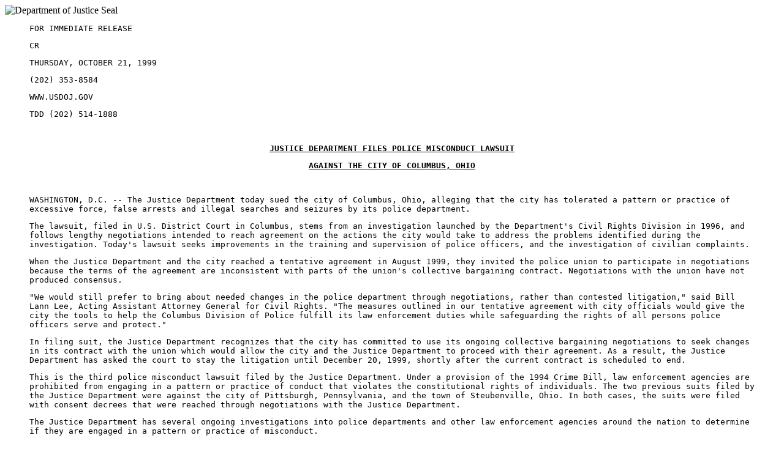

--- FILE ---
content_type: text/html
request_url: https://www.justice.gov/archive/opa/pr/1999/October/494cr.htm
body_size: 1633
content:
<HTML>
<head>
<script language="javascript" id="_fed_an_ua_tag" src="https://dap.digitalgov.gov/Universal-Federated-Analytics-Min.js?agency=DOJ"></script>
<TITLE>#494: 10-21-99 JUSTICE DEPARTMENT FILES POLICE MISCONDUCT LAWSUIT AGAINST THE CITY OF COLUMBUS, OHIO</TITLE>
</HEAD>
<BODY TEXT="#000000" LINK="#0000ff" VLINK="#551a8b" ALINK="#ff0000" BGCOLOR="#ffffff">

<img src="/gif/sealdoj.gif"alt="Department of Justice Seal" ><br><tt><blockquote>

<P><A NAME="1">FOR IMMEDIATE RELEASE</p>	<A NAME="2">CR</P>

<P><A NAME="3">THURSDAY, OCTOBER 21, 1999</p>	(202) <A NAME="4">353-8584</P>

<P>WWW.USDOJ.GOV</p>	TDD (202) 514-1888</P><br>



<P ALIGN="CENTER"><STRONG><U>JUSTICE DEPARTMENT FILES POLICE MISCONDUCT LAWSUIT</U></STRONG></center>

<CENTER><STRONG><U>AGAINST THE CITY OF COLUMBUS, OHIO</U></STRONG></center></P>

<br>
<P>	WASHINGTON, D.C. -- The Justice Department today sued the
city of Columbus, Ohio, alleging that the city has tolerated a
pattern or practice of excessive force, false arrests and illegal
searches and seizures by its police department.  </P>

<P>	The lawsuit, filed in U.S. District Court in Columbus, stems
from an investigation launched by the Department's Civil Rights
Division in 1996, and follows lengthy negotiations intended to
reach agreement on the actions the city would take to address the
problems identified during the investigation.  Today's lawsuit
seeks improvements in the training and supervision of police
officers, and the investigation of civilian complaints.  </P>

<P>	When the Justice Department and the city reached a tentative
agreement in August 1999, they invited the police union to
participate in negotiations because the terms of the agreement
are inconsistent with parts of the union's collective bargaining
contract.<STRONG>  </STRONG>Negotiations with the union have not produced
consensus. </P>

<P>	"We would still prefer to bring about needed changes in the
police department through negotiations, rather than contested
litigation," said Bill Lann Lee, Acting Assistant Attorney
General for Civil Rights.  "The measures outlined in our
tentative agreement with city officials would give the city the
tools to help the Columbus Division of Police fulfill its law
enforcement duties while safeguarding the rights of all persons
police officers serve and protect." </P>


<P>	In filing suit, the Justice Department recognizes that the
city has committed to use its ongoing collective bargaining
negotiations to seek changes in its contract with the union which
would allow the city and the Justice Department to proceed with
their agreement.  As a result, the Justice Department has asked
the court to stay the litigation until December 20, 1999, shortly
after the current contract is scheduled to end. </P>

<P>	This is the third police misconduct lawsuit filed by the
Justice Department.  Under a provision of the 1994 Crime Bill,
law enforcement agencies are prohibited from engaging in a
pattern or practice of conduct that violates the constitutional
rights of individuals.  The two previous suits filed by the
Justice Department were against the city of Pittsburgh,
Pennsylvania, and the town of Steubenville, Ohio.  In both cases,
the suits were filed with consent decrees that were reached
through negotiations with the Justice Department.</P>

<P>	The Justice Department has several ongoing investigations
into police departments and other law enforcement agencies around
the nation to determine if they are engaged in a pattern or
practice of misconduct.   </P>

<P ALIGN="CENTER">###</P>

<P>99-494</P>





</BODY>
</HTML>
